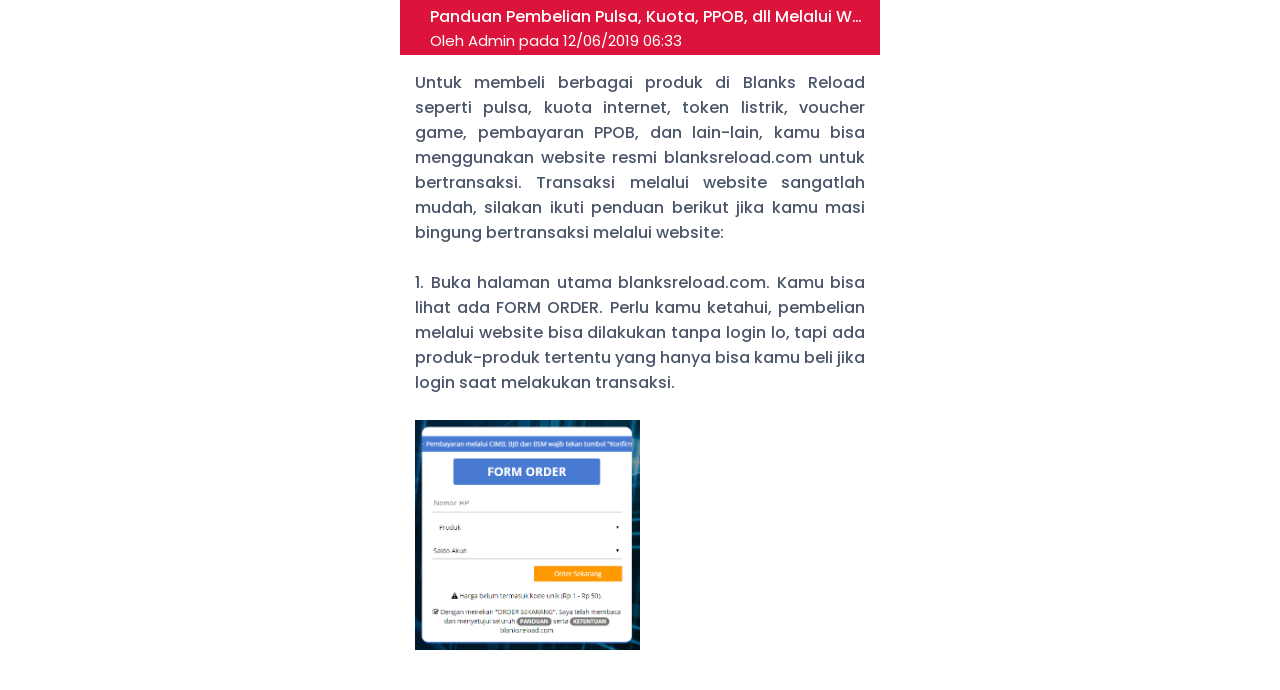

--- FILE ---
content_type: text/html; charset=UTF-8
request_url: https://blanksreload.com/blog/panduan-pembelian-pulsa-kuota-ppob-dll-melalui-website-blanksreloadcom
body_size: 7737
content:
<!DOCTYPE html>
<html dir="ltr" lang="id">

<head>
    <title>
        Panduan Pembelian Pulsa, Kuota, PPOB, dll Melalui Website blanksreload.com    </title>
    <meta property="og:title" content="Panduan Pembelian Pulsa, Kuota, PPOB, dll Melalui Website blanksreload.com" />
    <meta property="og:image" content="https://blanksreload.com/images/blog/panduan/1.png" />
    <meta property="og:description" content="Untuk membeli berbagai produk di Blanks Reload seperti pulsa, kuota internet, token listrik, voucher game, pembayaran PPOB, dan lain-lain, kamu bisa menggunakan website resmi blanksreload.com&nbsp;unt" />
    <meta charset="UTF-8" />
<meta content="width=device-width,initial-scale=1.0" name="viewport" />
<link rel="preconnect" href="https://cdn.jsdelivr.net" />
<link rel="preload" as="font"
    href="https://cdn.jsdelivr.net/npm/@fontsource/poppins@5.0.8/files/poppins-latin-400-normal.woff2" crossorigin />
<link rel="preload" as="font"
    href="https://cdn.jsdelivr.net/npm/@fontsource/poppins@5.0.8/files/poppins-latin-500-normal.woff2" crossorigin />
<!--<link rel="preload" as="script"
    href="https://cdn.jsdelivr.net/npm/jquery@3.7.1/dist/jquery.min.js" />-->
<link href="https://blanksreload.com/blog/panduan-pembelian-pulsa-kuota-ppob-dll-melalui-website-blanksreloadcom" rel="canonical" />
<meta
    content="pulsa paypal,pulsa online,isi pulsa,pulsa murah,pulsa telkomsel,pulsa indosat,pulsa xl,pulsa axis,pulsa smartfren,pulsa tri"
    name="keywords" />
<meta content="Blanks Reload" property="og:site_name" />
<meta content="Blanks Reload" property="og:title" />
<meta content="Blanks Reload" property="twitter:title" />
<meta content="website" property="og:type" />
<meta content="https://blanksreload.com/blog/panduan-pembelian-pulsa-kuota-ppob-dll-melalui-website-blanksreloadcom" property="og:url" />
<meta content="summary_large_image" name="twitter:card" />
<meta content="/assets/head/og_sfkios.png" property="og:image" />
<meta content="/assets/head/og_sfkios.png" name="twitter:image" />
<meta
    content="Untuk membeli berbagai produk di Blanks Reload seperti pulsa, kuota internet, token listrik, voucher game, pembayaran PPOB, dan lain-lain, kamu bisa menggunakan website resmi blanksreload.com&amp;nbsp;unt"
    name="description" />
<meta
    content="Untuk membeli berbagai produk di Blanks Reload seperti pulsa, kuota internet, token listrik, voucher game, pembayaran PPOB, dan lain-lain, kamu bisa menggunakan website resmi blanksreload.com&amp;nbsp;unt"
    name="twitter:description" />
<meta
    content="Untuk membeli berbagai produk di Blanks Reload seperti pulsa, kuota internet, token listrik, voucher game, pembayaran PPOB, dan lain-lain, kamu bisa menggunakan website resmi blanksreload.com&amp;nbsp;unt"
    property="og:description">
<link rel="shortcut icon" href="/favicon.ico" type="image/x-icon">
<link rel="icon" href="/favicon.ico" type="image/x-icon">
<!--
<link href="/assets/head/manifest.json" rel="manifest" />
-->
<meta content="#DC143C" name="theme-color" />
<style>
.modal-title h4,.popup .popup-wrapper .popup-header .popup-title h5,body{font-weight:var(--flight)}*,:after,:before,body{-webkit-font-smoothing:antialiased}#header .wrapper h5,.ellipsis,.modal-open,.ovrflwh,.txtsl{overflow:hidden}#header .wrapper h5,.ellipsis,.txtsl{white-space:nowrap;text-overflow:ellipsis}#footer ul,.nav,.pager,.pagination,.popup-menu{list-style:none}:root{--font:"Poppins",sans-serif;--fontb:16px;--fontsm:15px;--fbold:500;--flight:400;--sfkios:#DC143C;--white:#fff;--black:#4C566A;--lineb:#ECEFF4;--bdradius:6px;--glbpdng:15px;--aglbpdng:12px;--heighta:55px;--whsvg:24px;--coscs:#A3BE8C;--cowarn:#D08770;--coinfo:#5E81AC;--codgr:#BF616A}html.dark{--sfkios:#000000;--black:#cccccc;--white:#0D0D0D;--lineb:#000000}@font-face{font-family:Poppins;font-style:normal;font-display:optional;font-weight:400;src:url(https://cdn.jsdelivr.net/npm/@fontsource/poppins@5.0.8/files/poppins-latin-400-normal.woff2) format("woff2"),url(https://cdn.jsdelivr.net/npm/@fontsource/poppins@5.0.8/files/poppins-latin-400-normal.woff) format("woff")}@font-face{font-family:Poppins;font-style:normal;font-display:optional;font-weight:500;src:url(https://cdn.jsdelivr.net/npm/@fontsource/poppins@5.0.8/files/poppins-latin-500-normal.woff2) format("woff2"),url(https://cdn.jsdelivr.net/npm/@fontsource/poppins@5.0.8/files/poppins-latin-500-normal.woff) format("woff")}a,body,button{color:var(--black)}*,body{padding:0;margin:0}#header{position:sticky;left:0;right:0;z-index:99;top:0}#footer,#header .wrapper,#main,.btn-alt,body{background:var(--white)}.gapd10,tbody,tr{grid-gap:var(--aglbpdng)}#header .wrapper,#main,.alert,.ktka,.popup-menu li a{padding:var(--glbpdng)}.checkbox .custom-mark,.form-group,.nav>li,.popup-menu,.radio .custom-mark,.relative,table,tr{position:relative}#header .wrapper,.leftright,.modalm-close{gap:var(--glbpdng)}.sfcopy,[target*=popup-],a,button{cursor:pointer}.ktk{min-height:100vh}#footer ul li a,.ktk,.tcent{text-align:center}body,html{height:100%;scroll-behavior:smooth;overflow-y:auto;overflow-x:hidden}body{font-size:var(--fontsm);word-wrap:break-word;overflow-x:hidden!important;user-select:none;-moz-user-select:none;-ms-user-select:none;-khtml-user-select:none;-webkit-user-select:none}b,h1,h2,h3,h4,h5,h6,strong{font-weight:var(--fbold)}*,:after,:before{font-family:var(--font);-webkit-tap-highlight-color:transparent;box-sizing:border-box;word-break:break-word;-webkit-user-drag:none;-webkit-appearance:none;outline:0;text-rendering:optimizeSpeed}textarea{resize:none}button{border:0;background:0 0}iframe,img{display:block;margin:auto;max-width:100%;height:auto;border:0;opacity:1}a{text-decoration:none}h1{font-size:calc(var(--fontsm) + 13px)}h2{font-size:calc(var(--fontsm) + 9px)}h3{font-size:calc(var(--fontsm) + 5px)}h4{font-size:calc(var(--fontsm) + 3px)}.modalm-close *,h5{font-size:var(--fontb)}.modal-body .label,.sfcopy,h6{font-size:var(--fontsm)}::selection{background:var(--sfkios);color:var(--white)}::-webkit-scrollbar{display:none}::placeholder{color:var(--black)!important}[contentEditable=false]:empty:not(:focus):before{content:attr(data-text)}[contenteditable]{outline:transparent solid 0}input:focus,textarea:focus{border-color:var(--sfkios)}input:-webkit-autofill,input:-webkit-autofill:focus,input:focus,textarea:-webkit-autofill,textarea:-webkit-autofill:focus{border-color:var(--sfkios)!important;-webkit-box-shadow:0 0 0 1000px var(--white) inset;-webkit-text-fill-color:var(--black)}input::-webkit-inner-spin-button,input::-webkit-outer-spin-button{-webkit-appearance:none;margin:0}#header .wrapper{display:flex;justify-content:space-between;align-items:center}#header .wrapper a,.badge,.btn-danger,.btn-warning{color:var(--white)}#footer{position:fixed;left:0;right:0;bottom:0;border-top:1px solid var(--lineb)}#footer ul{display:grid;grid-template-columns:repeat(4,1fr);align-items:center;min-height:var(--heighta)}#footer ul li a{display:grid;justify-items:center;align-items:center}#footer ul li a.aktif,.btn-alt,.btn-alta{color:var(--sfkios)}hr{margin:20px 0;border:1px solid var(--lineb)}tr{display:grid;grid-template-columns:1fr auto 1fr;align-items:center}td:last-child{text-align:right}td:first-child{text-align:left}table{display:block;width:100%}.boxrd .radio,.checkbox .checkboxa,.gapd10,.grid,.twgrida,.twgridb,.twgridba,tbody{display:grid!important}.btn,.pagination li a:last-child{position:relative;display:flex;justify-content:center;align-items:center;padding:var(--glbpdng);font-size:var(--fontsm);border-radius:var(--bdradius);width:100%;text-align:center;background:var(--lineb)}.badge,.twgrida,.twgridb{align-items:center}.btn-sm{padding:var(--aglbpdng) var(--glbpdng)!important}.btn-default{color:var(--black);background:var(--lineb)}.btn-primary,.pagination li:last-child a{color:var(--white)!important;background:var(--sfkios)!important}.btn-warning{background:var(--cowarn);border-color:var(--cowarn)}.btn-danger{background:var(--codgr);border-color:var(--codgr)}.btn-alt{background:var(--lineb);color:var(--black)}.btn-alta,.checkbox .custom-mark{border:1px solid var(--lineb);background:var(--white)}.badge{font-size:var(--aglbpdng);display:inline-flex;justify-content:center;background:var(--lineb);border-radius:50%;width:calc(var(--aglbpdng) + var(--aglbpdng))!important;height:calc(var(--aglbpdng) + var(--aglbpdng))!important}.badge-info,.badge-success,.badge-warning{color:var(--white)!important}.modal,.popup{top:0;left:0;height:100%;text-transform:none;visibility:hidden;opacity:0}.badge-danger,.badge-default,.badge-important{background:var(--codgr)!important;color:var(--white)!important}.badge-success,.notifyjs-bootstrap-success{background:var(--coscs)!important}.badge-warning,.notifyjs-bootstrap-warn{background:var(--cowarn)!important}.badge-info,.notifyjs-bootstrap-info{background:var(--coinfo)!important}.hidden,.hide,.pagination li.disabled,.pagination li:not(:last-child),.tab-content>.tab-pane,[id*=popup-]{display:none}.nav>li,.tab-content>.active{display:block}.hideim{display:none!important}.gapd5{display:grid;grid-gap:5px}.gapd15{display:flex;flex-direction:column;grid-gap:var(--glbpdng)}.cenbtop,.cent,.centleft,.centright,.leftright{display:flex!important}.mtpim{margin-top:var(--glbpdng)!important}.mgtop,.mtop{margin-top:var(--aglbpdng)}.mbot{margin-bottom:var(--aglbpdng)}.mbot15{margin-bottom:var(--glbpdng)}.mtopim{margin-top:var(--aglbpdng)!important}.pl20{padding-left:calc(var(--glbpdng) + 4px)}.centleft{align-items:center!important;justify-content:flex-start!important}.cent,.centright{align-items:center!important}.cent{justify-content:center!important}.centright{justify-content:flex-end!important}.cenbtop{align-items:center!important;justify-content:space-between!important}.leftright{justify-content:space-between;width:100%}.flex,.popup-min{display:flex}.thrgrid,.twagrid,.twogrid{display:grid;align-items:center}.green{color:var(--coscs)}.red{color:var(--codgr)}.form-control,.label,.label_icon{color:var(--black);background:var(--white)}.mlm5{margin-left:-5px}.twgrida{grid-template-columns:auto 1fr;grid-gap:var(--aglbpdng)}.twgridb,.twgridba{grid-template-columns:1fr auto;grid-gap:var(--aglbpdng)}.modal-header,.notifyjs-corner,.thrgrid,.twagrid{grid-gap:var(--glbpdng)}.thrgrid{grid-template-columns:auto 1fr auto}.boxrd .radio,.checkbox .checkboxa,.twogrid{grid-template-columns:auto 1fr;grid-gap:var(--glbpdng)}.twagrid{grid-template-columns:repeat(2,1fr)}.modal-header,.popup .popup-wrapper .popup-header{grid-template-columns:1fr auto;display:grid}.bdradiusa{border-radius:50px}.bdradius,.bdradius img,.checkbox .custom-mark{border-radius:var(--bdradius)}.slcact{user-select:text;-moz-user-select:text;-ms-user-select:text;-khtml-user-select:text;-webkit-user-select:text}nav:not(#header .wrapper .menu nav){margin:var(--glbpdng) 0 0}.nav *{white-space:nowrap}.checkbox .custom-mark{width:20px;height:20px}.checkbox input:checked~.custom-mark::after{position:absolute;content:" ";top:0;left:0;right:0;bottom:0;margin:auto auto 6px;transform:rotate(45deg);height:8px;width:4px;border-bottom:2px solid var(--sfkios);border-right:2px solid var(--sfkios)}.checkbox input:checked~.custom-mark::before{position:absolute;top:50%;left:50%;display:none;width:6px;height:0;margin-top:1px;margin-left:-3px;content:" ";transform:translate(-50%,-50%) rotate(45deg);opacity:1;border-top:2px solid var(--black);background:var(--white)}.radio .custom-mark{display:flex;align-items:center;justify-content:center;width:20px!important;height:20px!important;border:1px solid var(--lineb);border-radius:50%;background:var(--white)}.radio input:checked~.custom-mark::after{position:absolute;top:50%;left:50%;display:block;width:var(--aglbpdng);height:var(--aglbpdng);content:" ";transform:translate(-50%,-50%);border-radius:50%;background:var(--sfkios)}.checkbox input:disabled~.custom-mark,.radio input:disabled~.custom-mark{cursor:not-allowed;border:1px solid var(--lineb)}.checkbox input:checked~.custom-mark,.radio input:checked~.custom-mark{background:var(--white)!important;color:var(--black)!important;border:1px solid var(--sfkios)}.modal.in .modal-dialog,.popup .popup-wrapper{border-radius:var(--glbpdng) var(--glbpdng) 0 0;max-width:100%}.modal{position:fixed;z-index:1030;width:100%;overflow:auto;padding:0;background:rgba(0,0,0,.5);display:flex}.modal-body,.modal-title,.modalm-close{padding:var(--glbpdng);font-size:var(--fontb);font-weight:var(--flight)}.modal.in,.popup.show{visibility:visible;opacity:1}.modal.in .modal-dialog{transform:none;margin-bottom:0!important;width:100%!important;display:block;margin:auto;background:var(--white);overflow:hidden;transform-origin:bottom center}.modal-title{display:flex;overflow:hidden}.modal-title h4{display:block;max-width:100%;overflow:hidden;font-size:var(--fontb)}.modal-body{display:block;max-height:80vh;overflow-y:scroll;overflow-x:hidden}.modalm-close{position:sticky;bottom:-16px;z-index:1;background:var(--white);display:flex;align-items:center;justify-content:flex-end}.modalm-close a,.modalm-close button{cursor:pointer;color:var(--sfkios)}.popup{position:fixed;z-index:1025;width:100%;overflow:auto;padding:0;background:rgba(0,0,0,.5);display:flex}.label,.popup-topr{z-index:1;display:flex;align-items:center}body.popup-show{overflow-y:hidden}.popup .popup-wrapper{display:block;margin:auto auto 0;background:var(--white);overflow:hidden;width:100%;transform-origin:bottom center;transform:none}.popup.show .popup-wrapper{transform:scale(1)}.popup .popup-wrapper .popup-header .popup-title{display:flex;padding:var(--glbpdng);overflow:hidden;align-items:center;min-height:var(--heighta)}.popup .popup-wrapper .popup-header .popup-title h5{display:flex;align-items:center;width:100%;min-width:0}.popup .popup-wrapper .popup-header .popup-title h5 .popup-back{display:inherit;margin-right:var(--glbpdng)}.popup .popup-wrapper .popup-header .popup-title h5 .popup-sfif{display:inherit;margin:0 0 0 auto}.popup .popup-wrapper .popup-content{display:grid;grid-gap:var(--aglbpdng);max-height:80vh;overflow-y:auto;padding:var(--glbpdng)}.popup-topr{position:absolute;justify-content:center;padding:var(--glbpdng);right:5px;max-height:calc(var(--heighta) - 5px);background:var(--white)}.label,.label_icon{position:absolute;top:1px;left:var(--glbpdng);cursor:text;bottom:1px;border-radius:var(--bdradius);height:auto!important;width:auto!important}.label{right:1px;justify-content:left}.form-group,.label_icon{align-items:center;display:flex}.label_icon{z-index:2;justify-content:left}.textarea .label{padding-top:var(--glbpdng);align-items:flex-start}.textarea .form-control:valid~.label{top:-9px}.form-group.has_icon .label{left:50px}.form-group.has_icon .form-control{padding-left:50px}.form-control{font-size:var(--fontsm)!important;display:flex;align-items:center;padding:var(--glbpdng);border:1px solid var(--lineb);width:100%;border-radius:var(--bdradius);min-height:var(--heighta)}.form-control:-webkit-autofill~.label,.form-control:disabled~.label,.form-control:focus~.label,.form-control:not(:focus):valid~.label,.form-control:read-only~.label{top:-9px;left:var(--glbpdng);right:auto!important;font-size:13px;bottom:auto;height:auto!important;padding:0 2px!important;width:auto!important;background:var(--white);z-index:2}.form-control:not(:focus):valid{border-color:var(--lineb)!important}.form-control:not(:focus):valid~*{color:var(--black)!important}.form-control:focus~*{color:var(--sfkios)!important}.notifyjs-bootstrap-base{display:block;width:fit-content;margin:0 auto;padding:var(--aglbpdng) var(--glbpdng)!important;background:var(--sfkios);color:var(--white);border-radius:50px!important;cursor:pointer}.ktka,.modal-dialog .close iconify-icon,.popup .popup-wrapper .popup-header .popup-close iconify-icon{margin:auto}.notifyjs-corner{position:fixed!important;left:var(--glbpdng)!important;right:var(--glbpdng)!important;bottom:var(--glbpdng)!important;z-index:9999;display:grid}.notifyjs-bootstrap-error{background:var(--codgr)!important}.alert,.ktk{display:flex;background:var(--white)}.ktk{flex-direction:column}@media (min-width:1025px){#footer,.modal,.notifyjs-corner,.popup{max-width:480px;margin:auto}.modal,.popup{right:0}body,html{position:relative;width:480px;margin:auto}}.popup-menu,.popup-min{margin:calc(var(--glbpdng) * -1)}.modal-dialog .close,.popup .popup-wrapper .popup-header .popup-close{display:flex;background:0 0;cursor:pointer;padding:0 var(--glbpdng);align-items:center;min-height:var(--heighta)}.darkmodet{grid-template-columns:auto 1fr auto!important}.mainappa:before{background-image:url("data:image/svg+xml,%3Csvg xmlns='http://www.w3.org/2000/svg' xmlns:xlink='http://www.w3.org/1999/xlink' width='396' height='7' fill='none'%3E%3Cg fill='%23DC143C'%3E%3Cuse xlink:href='%23B'/%3E%3Cuse xlink:href='%23B' x='18'/%3E%3Cuse xlink:href='%23B' x='36'/%3E%3Cuse xlink:href='%23B' x='54'/%3E%3Cuse xlink:href='%23B' x='72'/%3E%3Cpath d='M114 1a6 6 0 1 1-12 0c0-.028 2.686 0 6 0h6z'/%3E%3Cuse xlink:href='%23B' x='180'/%3E%3Cuse xlink:href='%23B' x='108'/%3E%3Cuse xlink:href='%23B' x='126'/%3E%3Cuse xlink:href='%23B' x='144'/%3E%3Cuse xlink:href='%23B' x='162'/%3E%3Cuse xlink:href='%23B' x='234'/%3E%3Cuse xlink:href='%23B' x='252'/%3E%3Cuse xlink:href='%23B' x='288'/%3E%3Cuse xlink:href='%23B' x='270'/%3E%3Cuse xlink:href='%23B' x='198'/%3E%3Cuse xlink:href='%23B' x='216'/%3E%3Cuse xlink:href='%23B' x='306'/%3E%3Cuse xlink:href='%23B' x='342'/%3E%3Cuse xlink:href='%23B' x='324'/%3E%3Cuse xlink:href='%23B' x='360'/%3E%3C/g%3E%3Cdefs %3E%3Cpath id='B' d='M24 1a6 6 0 1 1-12 0h6 6z'/%3E%3C/defs%3E%3C/svg%3E");top:-13px}.mainappa:after{background-image:url("data:image/svg+xml,%3Csvg xmlns='http://www.w3.org/2000/svg' xmlns:xlink='http://www.w3.org/1999/xlink' width='396' height='7' fill='none'%3E%3Cg fill='%23ECEFF4'%3E%3Cpath d='M12 7a6 6 0 1 1 12 0h-6c-3.314 0-6 0-6 0z'/%3E%3Cuse xlink:href='%23B'/%3E%3Cuse xlink:href='%23B' x='18'/%3E%3Cuse xlink:href='%23B' x='36'/%3E%3Cuse xlink:href='%23B' x='54'/%3E%3Cpath d='M102 6.988a6 6 0 1 1 12 0c0 .028-2.686 0-6 0h-6z'/%3E%3Cuse xlink:href='%23B' x='162'/%3E%3Cuse xlink:href='%23B' x='90'/%3E%3Cuse xlink:href='%23B' x='108'/%3E%3Cuse xlink:href='%23B' x='126'/%3E%3Cuse xlink:href='%23B' x='144'/%3E%3Cuse xlink:href='%23B' x='216'/%3E%3Cuse xlink:href='%23B' x='234'/%3E%3Cuse xlink:href='%23B' x='270'/%3E%3Cuse xlink:href='%23B' x='252'/%3E%3Cuse xlink:href='%23B' x='180'/%3E%3Cuse xlink:href='%23B' x='198'/%3E%3Cuse xlink:href='%23B' x='288'/%3E%3Cuse xlink:href='%23B' x='324'/%3E%3Cuse xlink:href='%23B' x='306'/%3E%3Cpath d='M372 7a6 6 0 1 1 12 0h-6c-3.314 0-6 0-6 0z'/%3E%3C/g%3E%3Cdefs %3E%3Cpath id='B' d='M30 7a6 6 0 1 1 12 0h-6-6z'/%3E%3C/defs%3E%3C/svg%3E");bottom:-12px}iconify-icon{font-size:var(--whsvg);color:currentColor}.alert{border-left:var(--bdradius) solid var(--sfkios);border-radius:var(--bdradius);align-items:center;flex-wrap:wrap}.lpay,.lpay li{display:inline-block}.lpay{vertical-align:middle}.lpay li{height:36px;width:72px;margin:3px 2px;background-color:var(--white);background-position:center center;background-size:70% auto;background-repeat:no-repeat}.popup-menu li a{display:flex;border-bottom:1px solid var(--lineb);align-items:center;justify-content:space-between}.popup-menu li:last-child a{border:none}ol,ul{list-style-position:inside}a,body,button,input,select,textarea{transition:ease-in-out}a[href="javascript:void(0)"]{cursor:default}img:not([src]):not([srcset]){visibility:hidden!important}.penone{pointer-events:none}html.dark *,html.dark .pagination li a{color:var(--black)!important}html.dark svg{fill:var(--black)!important}html.dark .badge{background:var(--sfkios)!important}html.dark .notifyjs-bootstrap-base,html.dark .notifyjs-bootstrap-base span{background:var(--white)!important;color:var(--black)!important}html.dark .radio input:checked~.custom-mark::after{background:var(--black)!important}html.dark .checkbox .custom-mark,html.dark .checkbox input:checked~.custom-mark,html.dark .checkbox input:checked~.custom-mark::after,html.dark .radio .custom-mark,html.dark .radio input:checked~.custom-mark{border-color:var(--black)!important}html.dark .lchatb{background:var(--white)!important}html.dark .popup-topr img{background:var(--black);border-radius:var(--bdradius)}html.dark #actpd li .btndsl:after,html.dark #actpd li a[disabled=disabled]:after{background:var(--sfkios);color:var(--black)}html.dark #tgotp a,html.dark .otpform,html.dark .otpform *{background:var(--sfkios);border-color:var(--sfkios);color:var(--black)}html.dark .mainappa:before{background-image:url("data:image/svg+xml,%3Csvg xmlns='http://www.w3.org/2000/svg' xmlns:xlink='http://www.w3.org/1999/xlink' width='396' height='7' fill='none'%3E%3Cg fill='%23000000'%3E%3Cuse xlink:href='%23B'/%3E%3Cuse xlink:href='%23B' x='18'/%3E%3Cuse xlink:href='%23B' x='36'/%3E%3Cuse xlink:href='%23B' x='54'/%3E%3Cuse xlink:href='%23B' x='72'/%3E%3Cpath d='M114 1a6 6 0 1 1-12 0c0-.028 2.686 0 6 0h6z'/%3E%3Cuse xlink:href='%23B' x='180'/%3E%3Cuse xlink:href='%23B' x='108'/%3E%3Cuse xlink:href='%23B' x='126'/%3E%3Cuse xlink:href='%23B' x='144'/%3E%3Cuse xlink:href='%23B' x='162'/%3E%3Cuse xlink:href='%23B' x='234'/%3E%3Cuse xlink:href='%23B' x='252'/%3E%3Cuse xlink:href='%23B' x='288'/%3E%3Cuse xlink:href='%23B' x='270'/%3E%3Cuse xlink:href='%23B' x='198'/%3E%3Cuse xlink:href='%23B' x='216'/%3E%3Cuse xlink:href='%23B' x='306'/%3E%3Cuse xlink:href='%23B' x='342'/%3E%3Cuse xlink:href='%23B' x='324'/%3E%3Cuse xlink:href='%23B' x='360'/%3E%3C/g%3E%3Cdefs %3E%3Cpath id='B' d='M24 1a6 6 0 1 1-12 0h6 6z'/%3E%3C/defs%3E%3C/svg%3E")}html.dark .mainappa:after{background-image:url("data:image/svg+xml,%3Csvg xmlns='http://www.w3.org/2000/svg' xmlns:xlink='http://www.w3.org/1999/xlink' width='396' height='7' fill='none'%3E%3Cg fill='%23000000'%3E%3Cpath d='M12 7a6 6 0 1 1 12 0h-6c-3.314 0-6 0-6 0z'/%3E%3Cuse xlink:href='%23B'/%3E%3Cuse xlink:href='%23B' x='18'/%3E%3Cuse xlink:href='%23B' x='36'/%3E%3Cuse xlink:href='%23B' x='54'/%3E%3Cpath d='M102 6.988a6 6 0 1 1 12 0c0 .028-2.686 0-6 0h-6z'/%3E%3Cuse xlink:href='%23B' x='162'/%3E%3Cuse xlink:href='%23B' x='90'/%3E%3Cuse xlink:href='%23B' x='108'/%3E%3Cuse xlink:href='%23B' x='126'/%3E%3Cuse xlink:href='%23B' x='144'/%3E%3Cuse xlink:href='%23B' x='216'/%3E%3Cuse xlink:href='%23B' x='234'/%3E%3Cuse xlink:href='%23B' x='270'/%3E%3Cuse xlink:href='%23B' x='252'/%3E%3Cuse xlink:href='%23B' x='180'/%3E%3Cuse xlink:href='%23B' x='198'/%3E%3Cuse xlink:href='%23B' x='288'/%3E%3Cuse xlink:href='%23B' x='324'/%3E%3Cuse xlink:href='%23B' x='306'/%3E%3Cpath d='M372 7a6 6 0 1 1 12 0h-6c-3.314 0-6 0-6 0z'/%3E%3C/g%3E%3Cdefs %3E%3Cpath id='B' d='M30 7a6 6 0 1 1 12 0h-6-6z'/%3E%3C/defs%3E%3C/svg%3E")}
</style>
<script src="https://cdn.jsdelivr.net/npm/jquery@3.7.1/dist/jquery.min.js"></script>
<script>
//<![CDATA[
const $sf_lisensi="VlYyUFAzS0s0QUE1RUU3L0FBNVFRMkhIMVJSMS9ISDFSUjFISDFLSzR8S0s0Q0M2Tk4zK09PNEhIMUNDNlhYM0FBNVdXOVJSMVZWMkpKNUhIMVhYM0REMg==";function darkmode_head(){1==localStorage.getItem("darkmode")&&document.getElementsByTagName("html")[0].setAttribute("class","dark"),setTimeout(function(){var e=getComputedStyle(document.head).getPropertyValue("--sfkios");document.querySelector('[name="theme-color"]').setAttribute("content",e)},1)}darkmode_head();
//]]>
</script>    <style>
    #header .wrapper{display:grid;grid-template-columns:auto 1fr;background:var(--sfkios);color:var(--white);min-height:var(--heighta)!important;padding:0 var(--glbpdng)!important}.kat,.kat div{position:relative;display:flex}#main img:first-of-type{margin:0 0 var(--glbpdng)}#main ul li{margin-left:var(--glbpdng)}.kat{gap:var(--aglbpdng);padding:var(--glbpdng) calc(var(--glbpdng) + var(--glbpdng));margin:0 calc(var(--glbpdng) * -1) calc(var(--glbpdng) * -1);overflow-y:hidden;overflow-x:auto;scroll-behavior:smooth;border-top:1px solid var(--lineb);min-height:var(--heighta);max-height:var(--heighta)}.kat div{width:fit-content;flex:0 0 fit-content;text-align:center;grid-gap:var(--glbpdng);align-items:center;background:var(--white);cursor:pointer}.kat *{color:var(--sfkios)}.kat a{pointer-events:none}
    </style>
</head>

<body>
    <header id="header">
        <div class="wrapper">
            <a class="centleft" href="#" onclick="history.back()" role="button">
                <iconify-icon icon="lucide:arrow-left"></iconify-icon>
            </a>
            <div class="grid">
                <h5>Panduan Pembelian Pulsa, Kuota, PPOB, dll Melalui Website blanksreload.com</h5>
                <p class="ellipsis">Oleh Admin pada 12/06/2019 06:33</p>
            </div>
        </div>
    </header>
    <main id="main">
        <h5 style="text-align: justify; ">Untuk membeli berbagai produk di Blanks Reload seperti pulsa, kuota internet, token listrik, voucher game, pembayaran PPOB, dan lain-lain, kamu bisa menggunakan website resmi <a href="https://blanksreload.com" target="_blank">blanksreload.com</a>&nbsp;untuk bertransaksi. Transaksi melalui website sangatlah mudah, silakan ikuti penduan berikut jika kamu masi bingung bertransaksi melalui website:</h5><h5 style="text-align: justify; "><br>1. Buka halaman utama <a href="https://blanksreload.com" target="_blank">blanksreload.com</a>. Kamu bisa lihat ada <b>FORM ORDER</b>. Perlu kamu ketahui, <b>pembelian melalui website bisa dilakukan</b> <b>tanpa login</b>&nbsp;lo, tapi ada produk-produk tertentu yang hanya bisa kamu beli jika login saat melakukan transaksi.</h5><h5 style="text-align: justify; "><br><img src="https://blanksreload.com/images/blog/panduan/1.png" style="width: 50%; float: none;"><br></h5><h5 style="text-align: justify; "><br>2. Isi kolom <b>Nomor HP</b>&nbsp;pada FORM ORDER dengan nomor HP yang mau diisikan pulsa, kuota internet, ataupun produk lainnya. Penulisan nomor harus diawali dengan <b>08</b> ya bukan <b>+68</b> atau <b>68</b>&nbsp;serta tidak ada tanda baca seperti - (strip) ataupun spasi. Contohnya kamu isi kolom Nomor HP dengan <b>085772540247</b>. Pastikan nomor yang kamu input sudah benar, tidak kurang, tidak lebih dan tidak typo.</h5><h5 style="text-align: justify; "><br><img src="https://blanksreload.com/images/blog/panduan/2.png" style="width: 50%;"><br></h5><h5 style="text-align: justify; "><br>3. Pada kolom <b>-- Produk --</b>&nbsp;silakan pilih produk yang mau kamu beli, ada pulsa, kuota internet berbagai operator, dan banyak produk lainnya. Jika kamu membeli TOKEN PLN, pembayaran PDAM, bayar kartu Halo, topup Mobile Legend atau produk PPOB dan tagihan lainnya, akan ada kolom ID Pelanggan yang muncul, silakan isi kolom tersebut.</h5><h5 style="text-align: justify; "><br><img src="https://blanksreload.com/images/blog/panduan/3.png" style="width: 50%;"><br></h5><h5 style="text-align: justify; "><br>4. Setelah kolom <b>-- Produk --</b> dipilih, muncul dua kolom lain . Pada kolom <b>-- Sub Paket --</b> pilih kategori produk yang mau kamu beli.</h5><h5 style="text-align: justify; "><br><img src="https://blanksreload.com/images/blog/panduan/4.png" style="width: 50%;"><br></h5><h5 style="text-align: justify; "><br>5. Pada kolom dibawah -- Sub Paket -- silakan pilih produk yang mau kamu beli.</h5><h5 style="text-align: justify; "><br><img src="https://blanksreload.com/images/blog/panduan/5.png" style="width: 50%;"><br></h5><h5 style="text-align: justify; "><br>6. Pada kolom terakhir merupakan kolom <b>Metode Pembayaran</b>. Silakan kamu pilih mau membayar melalui apa, tersedia transfer bank <b>BCA, BJB, BNI / BNI Syariah, BRI, BTPN / Jenius, CIMB / CIMB Syariah, Mandiri, Muamalat, Mandiri Syariah, GO-PAY, OVO</b>, dan lain-lain. Jika kamu login dan punya saldo deposit bisa menggunakan metode pembayaran saldo akun. Setelah semua kolom diisi, harga produk akan tampil. Setelah itu tekan&nbsp; <b>Order Sekarang</b>&nbsp;untuk melanjutkan ke pembayaran.</h5><h5 style="text-align: justify; "><br><img src="https://blanksreload.com/images/blog/panduan/6.png" style="width: 50%;"><br></h5><h5 style="text-align: justify; "><br>7. Setelah menekan tombol <b>Order Sekarang</b>&nbsp;akan masuk ke halaman rincian pesanan. Pada halaman tersebut tertera rekening tujuan untuk transfer beserta nominal yang harus di transfer. <u>Silakan transfer sesuai nominal harga tertera (sama persis jangan dibulatkan)</u>. Jika kamu memilih metode pembayaran transfer ke <b>CIMB</b>, <b>BSM</b>, dan <b>BJB </b>kamu <b>wajib menekan tombol Konfirmasi Pembayaran </b>setelah transfer. Selain metode pembayaran tersebut <b>sistem akan otomatis membaca dana masuk tiap 15 menit</b>. Mohon untuk <b>segera melakukan transfer</b> setelah menekan tombol Order Sekarang <b>paling lambat 45 menit</b> setelah tekan Order Sekarang. Transaksi kadaluarsa 60 menit setelah tombol Order Sekarang ditekan.</h5><h5 style="text-align: justify; "><br>8. Setelah melakukan pembayaran, sistem akan memproses otomatis transaksi. Silakan ditunggu produk yang kamu beli masuk ke nomor kamu. Jika ada kendala atau status transaksi CL (gagal) segera hubungi admin untuk bantuan.</h5><blockquote style="text-align: center;"><span style="font-weight: 700;">Transaksi Otomatis @blanksreload</span></blockquote><p style="text-align: center;">Jl. K.H. Sholeh Iskandar Salabenda RT 04/03 Parakanjaya Kemang Bogor</p><p style="text-align: center;"><a href="https://blanksreload.com/" target="_blank"><font color="#000000">Web blanksreload.com</font></a></p><p style="text-align: center;"><a href="https://play.google.com/store/apps/details?id=com.blanksmobile" target="_blank"><font color="#000000">App Android Blanks Mobile</font></a></p><p style="text-align: center;"><a href="http://line.me/ti/p/%40xmk0125o" target="_blank" style="text-decoration-line: underline; outline: 0px;"><font color="#000000">LINE @blanksreload</font></a></p><p style="text-align: center;"><a href="https://api.whatsapp.com/send?phone=6285772540247" target="_blank" style="text-decoration-line: underline; outline: 0px;"><font color="#000000">WA 085772540247</font></a></p><p style="text-align: center;"><a href="https://t.me/blanksreloadnews" target="_blank" style="text-decoration-line: underline; outline: 0px;"><font color="#000000">Telegram @blanksreloadnews</font></a></p><p style="text-align: center;"><a href="https://www.facebook.com/blanksreload/" target="_blank"><font color="#000000">FB Blanks Reload</font></a></p><p style="text-align: center;"><a href="https://twitter.com/blanksreload" target="_blank" style="text-decoration-line: underline; outline: 0px;"><font color="#000000">Twitter&nbsp; @blanksreload</font></a></p><p style="text-align: center;"><a href="https://www.instagram.com/blanksreload/" target="_blank"><font color="#000000">IG @blanksreload</font></a></p><div><br></div>    </main>
    <footer class="kat">
        <div><iconify-icon icon="lucide:hash"></iconify-icon><a href="https://blanksreload.com/blog/kategori/blanksreload">Blanksreload</a></div><div><iconify-icon icon="lucide:hash"></iconify-icon><a href="https://blanksreload.com/blog/kategori/informasi">Informasi</a></div>    </footer>
    <div class="modal " id="myModal" tabindex="-1" role="dialog" aria-labelledby="myModal-label" aria-hidden="true">
    <div class="modal-dialog">
        <div class="modal-content">

        </div>
    </div>
</div>
<script
    src="https://cdn.jsdelivr.net/gh/sfkios/sfw38s_js@3.0.0-rc.8/dist/combine/all.min.js">
</script>
<script>
//<![CDATA[
function callCron(){$.get("https://blanksreload.com/cron");}var cron_time = 30000;setInterval(callCron, cron_time);
//function sfcon(){$.notify("Kembali online","success"),location.reload()}function sfcoff(){$.notify("Tidak ada koneksi internet","error")}$("body").attr({ononline:"sfcon()",onoffline:"sfcoff()"});
var clipboard=new ClipboardJS(".sfcopy");clipboard.on("success",function(t){$.notify(t.trigger.getAttribute("data-clipboard-notif"),"success"),t.trigger.setAttribute("icon","lucide:copy-check"),setTimeout(function(){t.trigger.setAttribute("icon","lucide:copy")},3e3),t.clearSelection()});var lazyLoadInstance=new LazyLoad({});
//]]>
</script>    <script>
    $(document).on("click",".kat div",function(){window.location="https://blanksreload.com/blog"});
    </script>
</body>

</html>